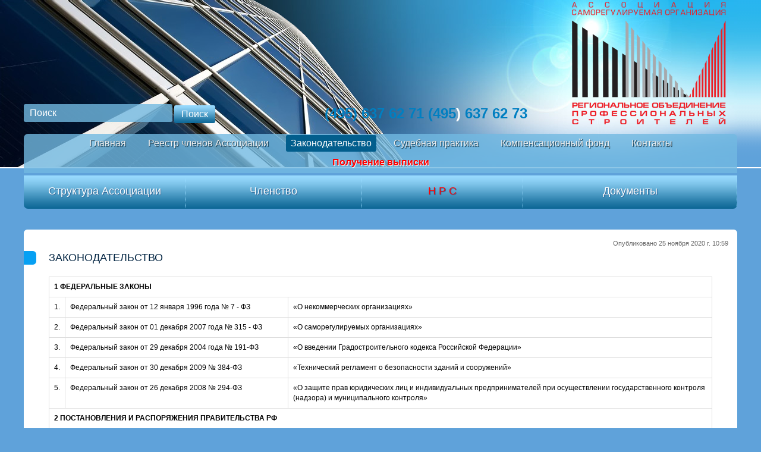

--- FILE ---
content_type: text/html; charset=UTF-8
request_url: https://odinsro-stroy.ru/law/
body_size: 6990
content:
<!DOCTYPE html>
<html lang="ru">
<head>
    <meta charset="utf-8">
    <meta name="viewport" content="width=device-width, initial-scale=1">
	<title>Законодательство - Ассоциация "Саморегулируемая организация  "Региональное объединение профессиональных строителей"</title>
	<meta name="description" content="" />
    <meta name="keywords" content=""/>
    <base href="https://odinsro-stroy.ru/" />
    
    <link href="https://cdn.jsdelivr.net/npm/bootstrap@5.3.0/dist/css/bootstrap.min.css" rel="stylesheet" integrity="sha384-9ndCyUaIbzAi2FUVXJi0CjmCapSmO7SnpJef0486qhLnuZ2cdeRhO02iuK6FUUVM" crossorigin="anonymous">
    
    <meta name="google-site-verification" content="BdfHnQlsuwBkkGI8kcbDXMQCbcccHxvcP3lRM1Am_zg"  />

    <link type='text/css' href='/form/style_form.css' rel='stylesheet'  />
	<link href="/main.css" type="text/css" rel="stylesheet" />

	
	<script type="text/javascript" src="/js/jquery-1.7.2.min.js"></script>
	<script type="text/javascript" src="/js/scripts.js"></script>
	<script type="text/javascript" src="/js/facebox.js"></script>
<link rel="stylesheet" href="/assets/components/msearch2/css/web/default.css" type="text/css" />

<script type="text/javascript">
if (typeof mse2Config == "undefined") {mse2Config = {"cssUrl":"\/assets\/components\/msearch2\/css\/web\/","jsUrl":"\/assets\/components\/msearch2\/js\/web\/","actionUrl":"\/assets\/components\/msearch2\/action.php"};}
if (typeof mse2FormConfig == "undefined") {mse2FormConfig = {};}
mse2FormConfig["ac59a4aa142713259c6fb20b18fb80e8a11e73b0"] = {"autocomplete":"results","queryVar":"query","minQuery":3,"pageId":620};
</script>
</head>
<body>

	<div id="maincontainer"><div id="header">
			<div id="header-left"> 
				<div id="header-left-r"> </div>
				<div id="header-left-r1"> </div>
				<div id="header-left-r2"></div>
                <div id="header-left-r3"></div>
			</div>

			<div id="header-bg"> </div>
				<div id="forheader">
						
				<div class="search-top">
                     <form data-key="ac59a4aa142713259c6fb20b18fb80e8a11e73b0" action="search/" method="get" class="well form-inline msearch2" id="mse2_form">
	<input type="text" class="form-control" name="query" placeholder="Поиск реестра" value="" />
	<button type="submit" class="btn btn-default">
		 Поиск
	</button>
</form>
                </div>		
						
				<h1 id="logo">
					<a href="/">
						<img src="userfiles/images/logo.png" alt="АССОЦИАЦИЯ СРО РОПС (Региональное Объединения профессиональных строителей)" />
					</a>
				</h1>
				                            
			    <div id="header-left-r4">
			        <p>
			            <script type="text/javascript">
                            var ie4 = false;
                            if(document.all) {
                                ie4 = true;
                            }
                            function setContent(name, value) {
                                var d;
                                if (ie4) {
                                    d = document.all[name];
                                } else {
                                    d = document.getElementById(name);
                                }
                                d.innerHTML = value;
                            }
                            
                            function getContent(name) {
                                var d;
                                if (ie4) {
                                    d = document.all[name];
                                } else {
                                    d = document.getElementById(name);
                                }
                                return d.innerHTML;
                            }
                            
                            function setColor(name, value) {
                                var d;
                                if (ie4) {
                                    d = document.all[name];
                                } else {
                                    d = document.getElementById(name);
                                }
                                d.style.color = value;
                            }
                            
                            function getColor(name) {
                                var d;
                                if (ie4) {
                                    d = document.all[name];
                                } else {
                                    d = document.getElementById(name);
                                }
                                return d.style.color;
                            }
                            
                            function animate(name, col) {
                                var value = getContent(name);
                                if (value.indexOf('<span') >= 0) { return; }
                                var length = 0;
                                var str = '';
                                var ch;
                                var token = '';
                                var htmltag = false;
                                for (i = 0; i < value.length; i++) {
                                    ch = value.substring(i, i+1);
                                    if (i < value.length - 1) { nextch = value.substring(i+1, i+2); } else { nextch = ' '; }
                                    token += ch;
                                    if (ch == '<' && '/aAbBpPhHiIoOuUlLtT'.indexOf(nextch) >= 0) { htmltag = true; }
                                    if (ch == '>' && htmltag) { htmltag = false; }
                                    if (!htmltag && ch.charCodeAt(0) > 30 && ch != ' ' && ch != '\n') {
                                        str += '<span id="' + name + '_' + length + '">' + token + '</span>';
                                        token = '';
                                        length++;
                                    }
                                }
                                setContent(name, str);
                                command = 'animateloop(\'' + name + '\', ' + length + ', 0, 1, \'' + col + '\')';
                                setTimeout(command , 100);
                            }
                            
                            function animateloop(name, length, ind, delta, col) {
                                var next = ind + delta;
                                if (next >= length) { delta = delta * -1; next = ind + delta; }
                                if (next < 0) { delta = delta * -1; next = ind + delta; }
                                setColor(name + '_' + ind, getColor(name + '_' + next));
                                setColor(name + '_' + next, col);
                                command = 'animateloop(\'' + name + '\', ' + length + ', ' + next + ', ' + delta + ', \'' + col + '\')';
                                setTimeout(command , 100);
                            }
                        </script>
                        <font color="#007fc1" size="5"><strong><span id="animate">(495) 637 62 71     (495) 637 62 73<br></span></strong> </font></p>
                        <p>
                            <script>
                                animate('animate', '#FFFFFF');
                            </script>
                        </p>
                    </div>
		        </div>
            </div>
	
    		<div id="container">
    			<div id="main">
            		<div id="mainnav" class="clearfix">
                        <ul><li class="first"><a href="https://odinsro-stroy.ru/" title="Главная" class="p-top">Главная </a></li>
<li><a href="https://reestr.nostroy.ru/reestr/clients/267/members" title="Реестр членов Ассоциации" >Реестр членов Ассоциации</a></li>
<li class="active"><a href="law/" title="Законодательство" class="p-top">Законодательство</a></li>
<li><a href="sudebnaya_praktika/" title="Судебная практика" class="p-top">Судебная практика</a></li>
<li><a href="kompensacionnyj_fond/" title="Компенсационный фонд" >Компенсационный фонд</a></li>
<li><a href="contacts/" title="Контакты" class="p-top">Контакты</a></li>
<li class="last"><a href="vipiska_reestr/" title="Получение выписки" >Получение выписки</a></li>
</ul>            
                    </div>

                    <div id="forsnav">
                        <table id="snav" cellspacing="0">
                            <tbody>
                                <tr>
                                    <td id="snav1">
                                        <h3>Структура Ассоциации</h3>
                                        <ul><li class="first"><a href="struktura_partnerstva/structure/" title="Общая структура Ассоциации" >Общая структура Ассоциации</a></li>
<li><a href="struktura_partnerstva/sobranie/" title="Общее собрание Ассоциации" >Общее собрание Ассоциации</a></li>
<li><a href="struktura_partnerstva/organ_upravlenija/" title="Совет Ассоциации" >Совет Ассоциации</a></li>
<li><a href="struktura_partnerstva/ispolnitelniy_organ/" title="Исполнительный орган" >Исполнительный орган</a></li>
<li><a href="struktura_partnerstva/organ_po_controlju/" title="Комитет по контролю" >Комитет по контролю</a></li>
<li class="last"><a href="struktura_partnerstva/disciplin_organ/" title="Дисциплинарный комитет" >Дисциплинарный комитет</a></li>
</ul>  
                                    </td>
                                    <td id="snav2">
                                        <h3>Членство</h3>
                                        <ul><li class="first"><a href="chlenstvo/docs/" title="Документы для вступления в Ассоциацию "СРО "РОПС"" >Документы для вступления в Ассоциацию "СРО "РОПС"</a></li>
<li><a href="chlenstvo/chlenstvo/" title="Документы для внесения изменений в реестр членов Ассоциации "СРО "РОПС"" >Документы для внесения изменений в реестр членов Ассоциации "СРО "РОПС"</a></li>
<li><a href="chlenstvo/vznosy/" title="Размеры взносов" >Размеры взносов</a></li>
<li class="last"><a href="chlenstvo/nrs/" title="НАЦИОНАЛЬНЫЙ РЕЕСТР СПЕЦИАЛИСТОВ" >НАЦИОНАЛЬНЫЙ РЕЕСТР СПЕЦИАЛИСТОВ</a></li>
</ul>  
                                    </td>
                                    <td id="snav3">
                                        <h3><a href="/chlenstvo/nrs/" class="bt1" title="НАЦИОНАЛЬНЫЙ РЕЕСТР СПЕЦИАЛИСТОВ">Н Р С</a></h3>
                                    </td>
                                    <td id="snav4">
                                        <h3>Документы</h3>
                                       <ul><li class="first"><a href="dokumentyi/reg_docs/" title="Регистрационные документы Ассоциации "СРО "РОПС"" >Регистрационные документы Ассоциации "СРО "РОПС"</a></li>
<li><a href="dokumentyi/ustav/" title="Устав Ассоциации" >Устав Ассоциации</a></li>
<li><a href="dokumentyi/polozheniya/" title="Положения" >Положения</a></li>
<li><a href="dokumentyi/pravila/" title="Правила" >Правила</a></li>
<li><a href="dokumentyi/bukhgalterskaya_otchetnost/" title="Бухгалтерский баланс и аудиторское заключение о бухгалтерской отчетности." >Бухгалтерский баланс и аудиторское заключение о бухгалтерской отчетности.</a></li>
<li><a href="dokumentyi/standarty/" title="Стандарты  НОСТРОЙ" >Стандарты  НОСТРОЙ</a></li>
<li class="last"><a href="dokumentyi/svod_dannie/" title="Сводные данные о результатах проведения специальной оценки условий труда" >Сводные данные о результатах проведения специальной оценки условий труда</a></li>
</ul>  
                                    </td>
                                </tr>
                            </tbody>
                        </table>
                    </div>
                <br />
                <div id="stroka"><marquee scrollamount="7" behavior="scroll" height="21"><div class="stroka"></div></marquee></div>


<div id="formaincontent">
    <div id="mc-top"><div id="mc-top-l"> </div></div>
    <div id="maincontent">
    
       <div class="pub-data">Опубликовано 25 ноября 2020 г. 10:59</div> 
    
        
        
     
    <h2>Законодательство</h2>
<table class="sud-tbl">
<tbody>
<tr><th colspan="3">1 ФЕДЕРАЛЬНЫЕ ЗАКОНЫ</th></tr>
<tr>
<td>1.</td>
<td width="375px">Федеральный закон от 12 января 1996 года № 7 - ФЗ</td>
<td>«О некоммерческих организациях»</td>
</tr>
<tr>
<td>2.</td>
<td>Федеральный закон от 01 декабря 2007 года № 315 - ФЗ</td>
<td>«О саморегулируемых организациях»</td>
</tr>
<tr>
<td>3.</td>
<td>Федеральный закон от 29 декабря 2004 года № 191-ФЗ</td>
<td>«О введении Градостроительного кодекса Российской Федерации»</td>
</tr>
<tr>
<td>4.</td>
<td>Федеральный закон от 30 декабря 2009 № 384-ФЗ</td>
<td>«Технический регламент о безопасности зданий и сооружений»</td>
</tr>
<tr>
<td>5.</td>
<td>Федеральный закон от 26 декабря 2008 № 294-ФЗ</td>
<td>«О защите прав юридических лиц и индивидуальных предпринимателей при осуществлении государственного контроля (надзора) и муниципального контроля»</td>
</tr>
<tr><th colspan="3">2 ПОСТАНОВЛЕНИЯ И РАСПОРЯЖЕНИЯ ПРАВИТЕЛЬСТВА РФ</th></tr>
<tr>
<td>1.</td>
<td>Постановление Правительства РФ от 11 мая 2017 года № 559</td>
<td>«О минимально необходимых требованиях к выдаче саморегулируемыми организациями свидетельств о допуске к работам на особо опасных и технически сложных объектах капитального строительства, оказывающим влияние на безопасность указанных объектов»</td>
</tr>
<tr>
<td>2.</td>
<td>Постановление Правительства РФ от 4 июля 2020 года № 985</td>
<td>«Об утверждении Перечня Национальных стандартов и сводов правил (частей таких стандартов и сводов правил), в результате применения которых на обязательной основе обеспечивается соблюдение требований федерального закона «технический регламент о безопасности зданий и сооружений»</td>
</tr>
<tr>
<td>3.</td>
<td>Постановление Правительства РФ от 19 апреля 2017 года № 469</td>
<td>«Об утверждении Правил размещения и (или) инвестирования средств компенсационного фонда возмещения вреда саморегулируемой организации в области инженерных изысканий, архитектурно-строительного проектирования, строительства, реконструкции, капитального ремонта объектов капитального строительства»</td>
</tr>
<tr>
<td>4.</td>
<td>Постановление Правительства РФ от 22 ноября 2012 года № 1202</td>
<td>«Об утверждении Положения о государственном надзоре за деятельностью саморегулируемых организаций»</td>
</tr>
<tr>
<td>5.</td>
<td>Постановление Правительства РФ от 27 июня 2020 года № 938</td>
<td>«Об утверждении Положения об отдельных условиях предоставления займов членам саморегулируемых организаций и порядке осуществления контроля за использованием средств, предоставленных по таким займам»</td>
</tr>
<tr><th colspan="3">3 ПРИКАЗЫ РОСТЕХНАДЗОРА</th></tr>
<tr>
<td>1.</td>
<td>Приказ РОСТЕХНАДЗОРА от 4 марта 2019 года № 86</td>
<td>«Об утверждении формы выписки из реестра членов саморегулируемой организации»</td>
</tr>
</tbody>
</table>
<hr /> 
    
    
         
        <div class="files ">
            <ul>
            
</ul>
<h3>Федеральные законы</h3>

<ul>

<li><a target="_blank" href="userfiles/docs/law/fz_148.doc">
ФЗ №148 О внесении изменений в Градостроительный кодекс Российской Федерации и отдельные законодательные акты Российской Федерации <span class="type-size">(<span class="type">DOC</span>,  325 Кб.)</span><br>
<span class="mini">11 июля 2008 г. 19:00</span>
</a></li>

<li><a target="_blank" href="userfiles/docs/240_fz.doc">
ФЗ №240 О внесении изменений в Градостроительный кодекс Российской Федерации и отдельные законодательные акты Российской Федерации <span class="type-size">(<span class="type">DOC</span>,  223 Кб.)</span><br>
<span class="mini">19 июля 2010 г. 19:00</span>
</a></li>

<li><a target="_blank" href="userfiles/docs/law/315fz.docx">
ФЗ №315 О саморегулируемых организациях  <span class="type-size">(<span class="type">DOC</span>,  58 Кб.)</span><br>
<span class="mini">23 ноября 2007 г. 19:00</span>
</a></li>

<li><a target="_blank" href="userfiles/docs/law/noncom_part.docx">
ФЗ №7 О некоммерческих организациях <span class="type-size">(<span class="type">DOC</span>,  114 Кб.)</span><br>
<span class="mini">12 января 1996 г. 19:00</span>
</a></li>

<li><a target="_blank" href="userfiles/docs/384_fz.doc">
ФЗ №384 Технический регламент о безопасности зданий и сооружений <span class="type-size">(<span class="type">DOC</span>,  201 Кб.)</span><br>
<span class="mini">30 декабря 2009 г. 19:00</span>
</a></li>

<li><a target="_blank" href="userfiles/docs/law/120.docx">
ФЗ №120 О внесении изменений в статью 55.21 Градостроительного кодекса РФ <span class="type-size">(<span class="type">DOC</span>,  16 Кб.)</span><br>
<span class="mini">20 июля 2012 г. 19:00</span>
</a></li>

<li><a target="_blank" href="userfiles/docs/law/133.docx">
ФЗ №133 О внесении изменений в отдельные законодательные акты .(часть - статья 24 О внесении изменений в Градостроительный кодекс РФ) <span class="type-size">(<span class="type">DOC</span>,  17 Кб.)</span><br>
<span class="mini"> 8 июля 2012 г. 19:00</span>
</a></li>

<li><a target="_blank" href="userfiles/docs/law/fz_372.rtf">
ФЗ №372 О внесении изменений в Градостроительный кодекс  Российской Федерации и отдельные законодательные акты Российской Федерации <span class="type-size">(<span class="type">DOC</span>,  1,089 Кб.)</span><br>
<span class="mini"> 4 июля 2016 г. 19:00</span>
</a></li>

<li><a target="_blank" href="userfiles/docs/law/grad-kod-2016.docx">
Градостроительный кодекс Российской Федерации (в ред. от 03.07.2016 г.) <span class="type-size">(<span class="type">DOC</span>,  398 Кб.)</span><br>
<span class="mini"> 4 июля 2016 г. 18:24</span>
</a></li>

</ul>
<h3>Другие нормативные документы</h3>

<ul>

<li><a target="_blank" href="userfiles/docs/law/post_prav_724.doc">
Об утверждении порядка ведения государственного реестра саморегулируемых организаций <span class="type-size">(<span class="type">DOC</span>,  55 Кб.)</span><br>
<span class="mini">29 сентября 2008 г. 19:00</span>
</a></li>

<li><a target="_blank" href="userfiles/docs/law/48_postanovlenie.doc">
Постановление Правительства РФ № 48 от 03 февраля 2010 г. «О минимально необходимых требованиях к выдаче саморегулируемыми организациями свидетельств о допуске к работам на особо опасных, технически сложных и уникальных объектах капитального строительства, оказывающим влияние на безопасность указанных объектов» <span class="type-size">(<span class="type">DOC</span>,  51 Кб.)</span><br>
<span class="mini"> 3 февраля 2010 г. 15:30</span>
</a></li>

<li><a target="_blank" href="userfiles/docs/prikaz_724.doc">
Постановление Правительства РФ от 29 сентября 2008 г. № 724 «Об утверждении порядка ведения государственного реестра саморегулируемых организаций» <span class="type-size">(<span class="type">DOC</span>,  42 Кб.)</span><br>
<span class="mini">29 сентября 2008 г. 15:31</span>
</a></li>

<li><a target="_blank" href="userfiles/docs/law/prikaz_624_(zaregistrirovan_minustom_15_04_10).doc">
Приказ Минрегионразвития № 624 от 30 декабря 2009 г. <span class="type-size">(<span class="type">DOC</span>,  103 Кб.)</span><br>
<span class="mini">30 декабря 2009 г. 15:31</span>
</a></li>

<li><a target="_blank" href="userfiles/Prikaz_294.doc">
Приказ Минрегионразвития № 294 от 23 июня 2009 г. <span class="type-size">(<span class="type">DOC</span>,  31 Кб.)</span><br>
<span class="mini">23 июня 2009 г. 15:32</span>
</a></li>

<li><a target="_blank" href="userfiles/docs/1047_rasporyazh.doc">
Распоряжение Правительства РФ № 1047-р от 21.06 Перечень Обязательных национальных стандартов и сводов правил <span class="type-size">(<span class="type">DOC</span>,  59 Кб.)</span><br>
<span class="mini">21 июня 2010 г. 15:32</span>
</a></li>

<li><a target="_blank" href="userfiles/docs/pravitelstva_rf_207.doc">
Постановление Правительства рф № 207 от 24 марта 2011 г. О минимально необходимых требованиях к выдаче саморегулируемыми организациями свидетельств о допуске к работам на особо опасных и технически сложных объектах капитального строительства, оказывающим влияние на безопасность указанных объектов <span class="type-size">(<span class="type">DOC</span>,  136 Кб.)</span><br>
<span class="mini">24 марта 2011 г. 15:33</span>
</a></li>

<li><a target="_blank" href="userfiles/docs/Prikaz_356.doc">
Приказ от 5 июля 2011 г. N 356 об утверждении формы свидетельства о допуске к определенному виду или видам работ, которые оказывают влияние на безопасность объектов капитально строительства <span class="type-size">(<span class="type">DOC</span>,  45 Кб.)</span><br>
<span class="mini"> 5 июня 2011 г. 15:33</span>
</a></li>

<li><a target="_blank" href="userfiles/docs/postanovlenie_ot_30-07a-12.docx">
Постановление правительства от 30 июня 2012 г. № 670 о федеральном агентстве по строительству и жилищно-коммунальному хозяйству <span class="type-size">(<span class="type">DOC</span>,   Кб.)</span><br>
<span class="mini">30 июня 2012 г. 15:34</span>
</a></li>

<li><a target="_blank" href="userfiles/prikaz-min-803.docx">
Приказ Минрегионразвития РФ  № 803 от 31.12.2013 г. (требования к обеспечению СРО доступа к документам и информации, подлежащим обязательному размещению на официальных сайтах СРО) <span class="type-size">(<span class="type">DOC</span>,  21 Кб.)</span><br>
<span class="mini">25 июля 2014 г. 18:31</span>
</a></li>

              </ul>
        </div>
        
     
    </div>
</div>

                <div id="footer">		
                    <marquee  behavior="scroll" scrollamount="4"><font size="4pt" color="#F00FFF"><strong><font color="#FFFFFF">Телефоны: (495) 637 62 71, (495) 637 62 73, (985) 998 04 47, (916) 550 77 13</font></strong></font></marquee>
                    <p>
                        <!--LiveInternet counter-->
                        <script type="text/javascript">
                            document.write("<a href='https://www.liveinternet.ru/click' "+
                            "target=_blank><img src='//counter.yadro.ru/hit?t21.11;r"+
                            escape(document.referrer)+((typeof(screen)=="undefined")?"":
                            ";s"+screen.width+"*"+screen.height+"*"+(screen.colorDepth?
                            screen.colorDepth:screen.pixelDepth))+";u"+escape(document.URL)+
                            ";"+Math.random()+
                            "' alt='' title='LiveInternet: показано число просмотров за 24"+
                            " часа, посетителей за 24 часа и за сегодня' "+
                            "border='0' width='88' height='31'><\/a>")
                        </script>
                        <!--/LiveInternet-->
                        <!-- Yandex.Metrika counter -->
                        <script type="text/javascript" >
                            (function (d, w, c) {
                                (w[c] = w[c] || []).push(function() {
                                    try {
                                        w.yaCounter45382044 = new Ya.Metrika({
                                            id:45382044,
                                            clickmap:true,
                                            trackLinks:true,
                                            accurateTrackBounce:true,
                                            webvisor:true
                                        });
                                    } catch(e) { }
                                });
                        
                                var n = d.getElementsByTagName("script")[0],
                                    s = d.createElement("script"),
                                    f = function () { n.parentNode.insertBefore(s, n); };
                                s.type = "text/javascript";
                                s.async = true;
                                s.src = "https://mc.yandex.ru/metrika/watch.js";
                        
                                if (w.opera == "[object Opera]") {
                                    d.addEventListener("DOMContentLoaded", f, false);
                                } else { f(); }
                            })(document, window, "yandex_metrika_callbacks");
                        </script>
                        <noscript><div><img src="https://mc.yandex.ru/watch/45382044" style="position:absolute; left:-9999px;" alt="" /></div></noscript>
                        <!-- /Yandex.Metrika counter -->
                		© 2009-2026. Ассоциация "СРО «Региональное Объединение Профессиональных Строителей»   <span style="padding:0px 10px;"><a href="/contacts/"> Контактная информация</a></span></div>
                	</p>
                </div>	
            </div>	
		</div>
	</div>
	<script src="https://cdn.jsdelivr.net/npm/bootstrap@5.3.0/dist/js/bootstrap.bundle.min.js" integrity="sha384-geWF76RCwLtnZ8qwWowPQNguL3RmwHVBC9FhGdlKrxdiJJigb/j/68SIy3Te4Bkz" crossorigin="anonymous"></script>
						<script type="text/javascript">
						if(typeof jQuery == "undefined") {
document.write("<script src=\"/assets/components/msearch2/js/web/lib/jquery.min.js\" type=\"text/javascript\"><\/script>");
						}
						</script>
						
<script src="/assets/components/msearch2/js/web/default.js"></script>
</body>
</html>







--- FILE ---
content_type: text/css
request_url: https://odinsro-stroy.ru/form/style_form.css
body_size: 645
content:

div.overlay {
	background-image:url(images/white.png);
	width:600px;
	height:470px;		
	display:none;
	padding:55px;
}
div.overlay div.close {
	background-image:url(images/close.png);
	position:absolute;
	right:5px;
	top:5px;
	cursor:pointer;
	height:35px;
	width:35px;
}
body {
	padding:0px 0px;
	font-family:"Lucida Grande","Lucida Sans Unicode","bitstream vera sans","trebuchet ms",verdana;
}
#overlay {
	background-image:url(images/transparent.png);
	color:#efefef;
}
#overgoop {
	background-image:url(images/transparent.png);
	color:#efefef;
}
div.wrap {
	height:auto;
	overflow-y:auto;
}
.contact-title-form {color: #23B3B6; margin:0; padding:0 0 6px 12px; font-size: 1.2em; text-align:left;}
.contact-input {font-family:'Trebuchet MS', Verdana, Arial; float:left; padding:2px; margin:2px; background:#eee; border:1px solid #fff; width:300px;
}
.lableForm {
                text-align: right;
				clear:left; 
				display:block;
				padding-right:4px; 
			    font-size: 18px;
				font-family: "Times New Roman", Times, serif;
				
                }
        .inputForm {
                text-align: left;
				background-color:#F0F0F0;
				border: 0px;
				font-size: 18px;
				font-weight:bold;
				font-family: Arial, Helvetica, sans-serif;
				color: #1C5455;
                }
				.link {
font-family: Verdana, Arial, Helvetica, sans-serif;
font-size: 12px;

color: #B70004;
}
.warning_table_form {

  background: #F0F0F0;
 
	 border: outset 5px #666666;
	 
	 -moz-border-radius: 5px;

     -webkit-border-radius: 5px;
}

.warning_font_big_form {

font: Arial;
font-size: 30px;
color: #B70004;
}

.warning_font_form {
font-family:Verdana, Arial, Helvetica, sans-serif;
font-size: 13px;
color: #333;
padding-left: 50px;
padding-right: 25px;
padding-top: 15px;
}


--- FILE ---
content_type: text/css
request_url: https://odinsro-stroy.ru/main.css
body_size: 4693
content:
html, body, div, span, applet, object, h1, h2, h3, h4, h5, h6, p, a, img, strong, ol, ul, li, dl, dd, dt, form, label, input, #snav td  {
    margin: 0;
    padding: 0;
    border: 0;
    outline: 0;
    font-style: inherit;
    font-size: 100%;
    font-family: inherit;
    vertical-align: baseline;
    background: transparent;
}
html {
    min-height: 100%;
}
:focus {
    outline: 0;
}
ul {
    list-style: none;
}
body {
    padding: 0;
    margin: 0;
    font-family: Tahoma, Geneva, sans-serif;
    font-size: 9pt;
    color: #6c7a86;
    height: 100%;
    min-height: 100%;
    background: #5fa2da url(userfiles/images/bg.png) 0 100% repeat-x;
    line-height: 1;
	min-width: 960px;
}
img {
    border: 0;
}

a:link, a:visited {
    outline: none;
    text-decoration: none;
    color: #025E8D;
}
a:hover, a:active {
    text-decoration: underline;
}
.clear {
    clear: both;
    font-size: 0.3pt;
}
.clearfix:after {
	content: ".";
	display: block;
	clear: both;
	visibility: hidden;
	line-height: 0;
	height: 0;
}
.clearfix {
	display: inline-block;
}
html[xmlns] .clearfix {
	display: block;
}
* html .clearfix {
	height: 1%;
}
#maincontainer {
    background: url(userfiles/images/header.png) 0 0 repeat-x;
    position: relative;
}
#header {
    border-bottom: 2px solid #FFF;
    padding: 0 33px;
    position: relative;
    overflow: hidden;
    height: 283px;
}
#header-left {
    background: url(userfiles/images/header-left-l.jpg) 0 0 no-repeat;
    width: 691px;
    height: 283px;
    position: absolute;
    top: 0;
    left: 0;
    
	/*    overflow: hidden;*/
    z-index: 10;
}
#header-left-r {
    background: url(userfiles/images/header-left-r.jpg) 0 0 no-repeat;
    width: 108px;
    height: 201px;
    position: absolute;
    top: 83px;
    left: 425px;
}
#header-left-r1 {
    background: url(userfiles/images/header-left-r1.png) 0 0 no-repeat;
    width: 108px;
    height: 83px;
    position: absolute;
    top: 0;
    left: 425px;
}
#header-left-r2 {
    background: url(userfiles/images/header-left-r2.png) 0 0 no-repeat;
    width: 158px;
    height: 200px;
    position: absolute;
    top: 83px;
    left: 533px;
}
#header-bg {
    background: url(userfiles/images/bg1.png) 0 0 repeat-x;
    width: 70%;
    height: 283px;
    position: absolute;
    top: 0;
    left: 0;
}
#forheader {
    margin: 0 auto;
    position: relative;
    max-width: 1200px;
    height: 203px;
}
* html #forheader {
    width: 960px;
}
#logo {
    position: absolute;
    top: 0;
    right: 0;
    width: 933px;
    height: 283px;
    background: url(userfiles/images/headerlight.jpg) 0 0 no-repeat;
}
#logo a:link, #logo a:visited {
    position: absolute;
    top: 2px;
    right: 18px;
}
#logo img, #header-left-r1, #header-left-r2, #developer img {
    behavior: url("userfiles/js/iepngfix.htc");
}
#mainnav {
	background: rgba(114,186,225,.8);
	margin: -68px auto 2px;
	border-radius:7px 7px 0 0;
	text-align: center;
	font-family: Georgia, Georgia, serif;
	font-style: roman;
	font-size: 13pt;
    height: 66px;
    overflow: hidden;
    position: relative;
    z-index: 110;
}
* html #mainnav {
	background: url("userfiles/images/mainnav-ie.png") 100% -41px no-repeat;
}
#mainnav ul {
    margin: 0;
	padding: 0;
	text-align: center;
	font-family: arial;
}
* html #mainnav ul {
	background: url("userfiles/images/mainnav-ie.png") 0 0 no-repeat;
}
#mainnav li {
	line-height: normal;
	text-align: center;
	display:inline-block;
	margin:2px 8px; 
}
#mainnav a{
	color: #F0F0F0;
	padding: 5px 8px;
	border-radius: 3px;
	display: block;
	vertical-align: middle;
	font-size:16px;
	text-shadow: 1px 1px 1px #073047;
}

#mainnav a:hover, #mainnav a:active, #mainnav .selected a:link, #mainnav .active a {
	background: #025E8D;
	color: #FFF;
	text-shadow:none;
	text-decoration: none;
}
#mainnav .selected a:hover, #mainnav .selected a:active {
	text-decoration: none;
}
#container {
    padding: 0 33px;
    position: relative;
    z-index: 100;
}
.news-item{
	margin-bottom: 26px;
}
#main {
    max-width: 1200px;
    margin: 0 auto;
    position: relative;
}
* html #main {
    width: 960px;
}
#forsnav {
    color: #FFF;
	background: #9adbff;
background: -moz-linear-gradient(top,  #9adbff 0%, #91d4f8 11%, #7ec4ea 26%, #2379a6 82%, #0c6695 100%);
background: -webkit-gradient(linear, left top, left bottom, color-stop(0%,#9adbff), color-stop(11%,#91d4f8), color-stop(26%,#7ec4ea), color-stop(82%,#2379a6), color-stop(100%,#0c6695));
background: -webkit-linear-gradient(top,  #9adbff 0%,#91d4f8 11%,#7ec4ea 26%,#2379a6 82%,#0c6695 100%);
background: -o-linear-gradient(top,  #9adbff 0%,#91d4f8 11%,#7ec4ea 26%,#2379a6 82%,#0c6695 100%);
background: -ms-linear-gradient(top,  #9adbff 0%,#91d4f8 11%,#7ec4ea 26%,#2379a6 82%,#0c6695 100%);
background: linear-gradient(to bottom,  #9adbff 0%,#91d4f8 11%,#7ec4ea 26%,#2379a6 82%,#0c6695 100%);
filter: progid:DXImageTransform.Microsoft.gradient( startColorstr='#9adbff', endColorstr='#0c6695',GradientType=0 );
padding-bottom: 0px;
	border-radius: 0 0 7px 7px;
}
#maincontent .files ul{
	padding: 0 0 0 20px;
	list-style: decimal;
	margin:20px 0 0 0; 
}
#maincontent .files li, #maincontent ul.re-list li{
	padding: 0;
	background: none;
}
#maincontent ul.re-list li{
	position: relative;
}
#maincontent ul.re-list li.head{
	font-weight: bold;
}
.pl-m{
	position: absolute;
	top: 0px;
	cursor: pointer;
	left: -30px;
	width: 20px;
	text-align: center;
	list-style: 20px;
	height: 20px;
	border-radius: 3px;
	border: 1px solid #929292;
	background: #E3E3E3;
}
#maincontent .files h3{
	color: #000;
	margin-top: 20px;
}
.files li a{
	display:inline-block;
	padding:7px 0 0 56px;
	height: 47px;
	background: url(userfiles/images/icon_doc.gif) no-repeat top left;
}
.files li a.pdf, .files li a.PDF{
	background: url(userfiles/images/icon_pdf.gif) no-repeat top left;
}
.files li a.xls, .files li a.xlsx{
	background: url(userfiles/images/icon_xls.png) no-repeat top left;
}
.files.hideul ul{
	display: none;
}
.files.hideul h3{
	cursor: pointer;
	text-decoration: underline;
}
.files.hideul h3:hover{
	text-decoration: none;
}


.files a .mini{
	font-size: 11px;
	display: block;
	padding: 5px 0 0 0;
	color: #ACACAC;
}
#maincontent ul.re-list{
	padding: 0;
	list-style: none;
	color: #444;
	margin: 0px;
}
#maincontent ul.pagination{
	text-align: center;
	padding: 0;
	margin-top: 30px;
}
#maincontent ul.pagination li{
	display: inline-block;
	padding: 0;
	margin: 0 5px;
	background: none;
}
#maincontent ul.pagination li.control{
	margin: 0 10px;
}
.content-item{
	display: none;
}
.table-r, .content-item table{
	table-layout: fixed;
    width: 100%;
	border-collapse: collapse;
}
.table-r, .table-r td, .content-item table, .content-item table td{
	border: 1px solid #929292;
}
.content-item table{
	margin-top: -1px;
}
.table-r, .table-r td{
	text-align: center;
}
.table-r td, .content-item table td{
	padding: 5px;
}
.content-item table td{
	vertical-align: top;
}
.content-item table tr td:first-child{
	width: 38px;
}
.table-r .t1{
	width: 20px;
}
.table-r .t2{
	width: 37px;
	font-weight: bold;
}
.table-r .t3, .table-r .t4, .table-r .t7{
	width: 257px;
}
.table-r .t5{
	width: 170px;
}
.table-r .t6 {
	width: 70px;
}
#snav {
    vertical-align: top;
    border-collapse: collapse;
    position: relative;
    width: 100%;
}
#snav td {
    vertical-align: top;
    padding: 0px 12px 18px;
    background: url(userfiles/images/dotted.gif) 100% 0 repeat-y;
}
#snav h3 {
    color: #fff;
    font-weight: normal;
    font-size: 13.5pt;
    margin: 15px 10px 0;
    height: 23px;
    line-height: 23px;
    position: relative;
	text-shadow: 1px 1px 1px #2e6294;
	cursor: pointer;
	text-align: center;
}
#snav #snav1 {
    width: 22%;
}
#snav #snav2 {
    width: 24%;
}
#snav #snav3 {
    width: 22%;
}
#snav #snav4 {
    width: 29%;
}
#snav .selected {
    color: #2e6294;
}
#snav td{
	position: relative;
}
#snav ul {
    padding: 15px 15px 7px;
	background: #fff;
	color: #444;
	position: absolute;
	top: 40px;
	display: none;
	left: 20px;
	right: 20px;
	border-radius: 3px;
	border: 1px solid #DFDFDF;
	z-index: 5;
}
#snav td:hover ul{
	display: block;
}
#snav ul a{
	color: #444;
}
#snav ul li {
	float: none;
    line-height: 1.2;
    padding: 0 0 3px 15px;
    width: auto;
    text-indent: -15px;
	margin-bottom: 5px;
}
#snav ul li:before{
	content: "— ";
	display: inline;
}
#snav .active a:link, #snav .active a:visited {
    color: #2e6294;
	text-decoration: underline;
}
#snav .selected a:hover, #snav .selected a:active {
    text-decoration: none;
}
#snav-bottom {
    height: 29px;
    background: url(userfiles/images/forsnav.png) 100% 0 no-repeat;
    margin: 0 0 0 6px;
    position: relative;
}
#snav-bottom-l {
    height: 29px;
    width: 6px;
    background: url(userfiles/images/forsnav.png) 0 100% no-repeat;
    position: absolute;
    top: 0;
    left: -6px;
}
#formaincontent {
	margin: 0 auto;
	position: relative;
}
.pub-data{
	position: absolute;
	right: 15px;
	top: 10px;
	font-size: 11px;
	color: #686868;
}
#mc-top {
    height: 6px;
    background: url(userfiles/images/formctop.png) 100% 0 no-repeat;
    margin: 0 0 0 6px;
    position: relative;
}
#mc-top-l {
    height: 6px;
    width: 6px;
    background: url(userfiles/images/formctop.png) 0 -6px no-repeat;
    position: absolute;
    top: 0;
    left: -6px;
}
#mc-bottom {
    height: 6px;
    background: url(userfiles/images/formcbottom.png) 100% 100% no-repeat;
    margin: 0 0 0 6px;
    position: relative;
}
#mc-bottom-l {
    height: 6px;
    width: 6px;
    background: url(userfiles/images/formcbottom.png) 0 0 no-repeat;
    position: absolute;
    top: 0;
    left: -6px;
}
#maincontent {
	background: #FFF;
    padding: 30px 42px;
    position: relative;
	min-height: 300px;
    line-height: 1.4;
	color: #000;
}
* html #maincontent {
    height: 1px;
}
#maincontent p {
    line-height: 1.4;
    padding: 0 0 10px;
	color: #000;
}
#maincontent dl {
    padding: 0 0 15px;
}
#maincontent dt {
    font-style: italic;
    padding: 0 0 5px 0;
}
#maincontent dd {
    padding: 0 0 15px 20px;
}
#maincontent ul {
    padding: 0 0 10px;
}
#maincontent .sitemap ul{
	padding:0 0 0 40px;
	margin: 10px 0;
}
.sitemap > ul > li > a{
	font-size: 16px;
}
#maincontent .sitemap ul li{
	background: none;
	padding: 0;
}
#maincontent .sitemap ul li:before{
	content: "— ";
}
#maincontent ul li {
    padding: 0 0 0 10px;
    margin: 0 0 5px 0;
    background: url(userfiles/images/dot.gif) 2px 7px no-repeat;
}
#maincontent ol {
    padding: 0 0 10px;
    margin: 0 0 0 25px;
}
#maincontent ol li {
    margin: 0 0 5px 0;
}
#maincontent h2 {
    color: #002341;
    text-transform: uppercase;
    font-size: 13.5pt;
    font-weight: normal;
    margin: 0 0 20px -42px;
    padding: 0 0 0 42px;
    background: url(userfiles/images/forhb.gif) 0 0 no-repeat;
    min-height: 23px;
    line-height: 23px;
    position: relative;
}
* html #maincontent h2 {
    height: 23px;
}
#maincontent h3 {
    font-size: 12pt;
    padding: 0 0 10px 0;
}
#maincontent h4 {
    font-size: 11pt;
    padding: 5px 0 15px 0;
}
#maincontent h5 {
    font-size: 10pt;
    padding: 3 0 12px 0;
}
#maincontent h6 {
    font-size: 9pt;
    padding: 2 0 10px 0;
}
#footer {
	/*color: #83a5c2;*/
    color: #CCC;
	margin: 44px auto 0;
    font-size: 7.5pt;
    height: 55px;
    position: relative;
}
#footer p {
	padding: 0 0 2px;
}
#footer a:link, #footer a:visited {
    color: #CCC;
}
#developer {
    position: absolute;
    top: 0;
    right: 0;
}
#maincontent .docslist li {
    padding: 0;
    background: url(none);
}
#maincontent .docslist li a:link span, #maincontent .docslist li a:visited span {
    display: block;
    padding: 8px 0 0;
}
#maincontent .docslist li a:hover span, #maincontent .docslist li a:active span {
    text-decoration: underline;
}
#maincontent .docslist li img {
    float: left;
    padding: 0 7px 5px 0;
}
#maincontent .docslist li em {
    display: block;
    font-style: normal;
}
.docslist li:after {
	content: ".";
	display: block;
	clear: both;
	visibility: hidden;
	line-height: 0;
	height: 0;
}
.docslist li {
	display: inline-block;
}
html[xmlns] .docslist li {
	display: block;
}
* html .docslist li {
	height: 1%;
}
.qstn {
    border-left: 1px solid #5fa2da;
    padding: 0 0 0 20px;
    margin: 0 0 20px;
    font-style: italic;
}
.fsv:link, .fsv:visited {
	display: block;
	width: 200px;
	text-align: center;
	margin: 10px 0 10px;
}
.fsv:hover, .fsv:active {
	text-decoration: none;
}
.fsv:link em, .fsv:visited em {
	display: block;
	font-style: italic;
	padding: 5px 0 0 0;
}
.fsv:hover em, .fsv:active em {
	text-decoration: underline;
}

/* For facebox */
#facebox .b {
	background:url(userfiles/images/facebox/b.png);
}
#facebox .tl {
	background:url(userfiles/images/facebox/tl.png);
}
#facebox .tr {
	background:url(userfiles/images/facebox/tr.png);
}
#facebox .bl {
	background:url(userfiles/images/facebox/bl.png);
}
#facebox .br {
	background:url(userfiles/images/facebox/br.png);
}
#facebox {
	position: absolute;
	top: 0;
	left: 0;
	z-index: 1000;
	text-align: left;
}
#facebox .popup {
	position: relative;
}
#facebox table {
	border-collapse: collapse;
}
#facebox td {
	border-bottom: 0;
	padding: 0;
}
#facebox .body {
	padding: 10px;
	background: #fff;
	width: 370px;
}
#facebox .loading {
	text-align: center;
}
#facebox .image {
	text-align: center;
}
#facebox img {
	border: 0;
	margin: 0;
}
#facebox .footer {
	border-top: 1px solid #DDDDDD;
	padding-top: 5px;
	margin-top: 10px;
	text-align: right;
}
#facebox .tl, #facebox .tr, #facebox .bl, #facebox .br {
	height: 10px;
	width: 10px;
	overflow: hidden;
	padding: 0;
}
#facebox_overlay {
	position: fixed;
	top: 0px;
	left: 0px;
	height:100%;
	width:100%;
}
.facebox_hide {
	z-index:-100;
}
.facebox_overlayBG {
	background-color: #333;
	z-index: 999;
}
* html #facebox_overlay { /* ie6 hack */
	position: absolute;
	height: expression(document.body.scrollHeight > document.body.offsetHeight ? document.body.scrollHeight : document.body.offsetHeight + 'px');
}
#header-left-r4 {
    left: 506px;
    position: absolute;
    top: 179px;
	overflow: visible !important;
    z-index:17;
}


/*Credits: Dynamic Drive CSS Library */
/*URL: http://www.dynamicdrive.com/style/ */
.feedbackform{
padding: 5px;
}

div.fieldwrapper{ 
width: 550px; 
overflow: hidden;
padding: 5px 0;
}

div.fieldwrapper label.styled{ 
float: left;
width: 150px; 
text-transform: uppercase;
border-bottom: 1px solid red;
margin-right: 15px; 
}

div.fieldwrapper div.thefield{ 
float: left;
margin-bottom: 10px; 
}

div.fieldwrapper div.thefield input[type="text"]{ 
width: 250px;
}

div.fieldwrapper div.thefield textarea{ 
width: 300px;
height: 150px;
}

div.buttonsdiv{ 
margin-top: 5px;
} 

div.buttonsdiv input{ 
width: 80px;
background: #e1dfe0;
}


.stroka a 
{font-family: Arial; font-size:21px; font-weight:bold; color:#FFFFFF; text-decoration:none;}
#stroka a:hover
{font-family: Arial; font-size:21px; font-weight:bold; color:red; text-decoration: none; cursor:help;}


#maincontent .cubs{
	position:relative;
	width:1096px;
	font-family:Arial, Helvetica, sans-serif;
	color:#000;
	padding-bottom:140px;
}
#maincontent .cubs a:hover{
	text-decoration:underline;
}
#maincontent  .cubs p{
	font-size:15px;
	line-height:normal;
	margin-bottom:10px;
}
#maincontent .cubs p.h2{
	font-size:21px;
}
#maincontent .cub1{
	position:absolute;
	text-align:center;
	top:40px;
	left:481px;
	width:207px;
	color:#fff;
}
#maincontent .cubs a{
	color: #000;
}
#maincontent .cub1 a, #maincontent .cub1 p{
	color:#fff;
}
#maincontent .cub2{
	position:absolute;
	text-align:center;
	top:256px;
	left:309px;
	width:207px;
}
#maincontent .cub3{
	position:absolute;
	text-align:center;
	top:256px;
	left:644px;
	width:207px;
}
.cub4, .cub5, .cub6, .cub7{
	position: absolute;
	color:#FFF;
	top:564px;
	width:200px;
	text-align:center;
}
#maincontent .cub4 a, #maincontent .cub5 a, #maincontent .cub6 a, #maincontent .cub7 a, #maincontent .cub6 p, #maincontent .cub7 p{
	color:#fff;
}
.cub4{
	left:20px;
}
.cub5{
	left:301px;
}
.cub6{
	left:580px;
}
.cub7{
	left:854px;
}
.subcub{
	position:absolute;
	border:1px solid #000;
	border-radius:18px;
	padding:20px;
	text-align:left;
	line-height:normal;
	color:#000;
	display:none;
}

.cub2 .subcub{
	left:-280px;
	top:-30px;
	font-size:13px;
}

.cub4 .subcub, .cub5 .subcub, .cub6 .subcub, .cub7 .subcub{
	width:206px;
	left:-24px;
	top:100px;
	min-height:100px;
}

.cub7 .subcub{
	font-size:11px;
	padding:10px;
	width:240px;
	min-height:120px;
}
#maincontent .style1 {
	color: #FF0000;
	font-weight: bold;
}
#maincontent .style1 {color: #000000}
#maincontent .style2 {color: #FF0000; }
#maincontent .style3 {color: #0000FF; }
#maincontent .style4 {color: #000000; font-weight: bold; }
#maincontent .style5 {font-style: italic}
.hide {
  display: none;
}

.search-top{
	position: absolute;
	z-index: 12;
	top: 175px;
	left: 0px;
}
.search{
	margin-bottom: 30px;
}
.search input, .search button, .search-top input, .search-top button{
	display: inline-block;
}
.search input[type=text], .search-top input[type=text]{
	border: 1px solid #929292;
	padding-left: 5px;
	line-height: 30px;
	height: 30px;
	width: 300px;
	background: #fff;
}
.search-top input[type=text]{
	width: 250px;
	border-radius: 3px;
	border: none;
	color: #fff;
	padding-left: 10px;
	background: rgba(114,186,225,.8);
}
.search-top ::-webkit-input-placeholder { /* WebKit browsers */
    color:    #fff;
}
.search-top :-moz-placeholder { /* Mozilla Firefox 4 to 18 */
    color:    #fff;
    opacity:  1;
}
.search-top ::-moz-placeholder { /* Mozilla Firefox 19+ */
    color:    #fff;
    opacity:  1;
}
.search-top :-ms-input-placeholder { /* Internet Explorer 10+ */
    color:    #fff;
}
.search button, .search-top button{
	cursor: pointer;
	height: 32px;
	padding: 0 12px;
}
.search-top button{
	border-radius: 3px;
	border: none;
	height: 30px;
	color: #fff;
	background: #9adbff;
background: -moz-linear-gradient(top, #9adbff 0%, #91d4f8 11%, #7ec4ea 26%, #2379a6 82%, #0c6695 100%);
background: -webkit-gradient(linear, left top, left bottom, color-stop(0%,#9adbff), color-stop(11%,#91d4f8), color-stop(26%,#7ec4ea), color-stop(82%,#2379a6), color-stop(100%,#0c6695));
background: -webkit-linear-gradient(top, #9adbff 0%,#91d4f8 11%,#7ec4ea 26%,#2379a6 82%,#0c6695 100%);
background: -o-linear-gradient(top, #9adbff 0%,#91d4f8 11%,#7ec4ea 26%,#2379a6 82%,#0c6695 100%);
background: -ms-linear-gradient(top, #9adbff 0%,#91d4f8 11%,#7ec4ea 26%,#2379a6 82%,#0c6695 100%);
background: linear-gradient(to bottom, #9adbff 0%,#91d4f8 11%,#7ec4ea 26%,#2379a6 82%,#0c6695 100%);
filter: progid:DXImageTransform.Microsoft.gradient( startColorstr='#9adbff', endColorstr='#0c6695',GradientType=0 );
}
.search-list .mse2-row{
	margin-bottom: 18px;
}
.search-list .mse2-row a{
	font-size: 15px;
}
.search-list .mse2-row a:hover{
	text-decoration: underline;
}
.search-list .mse2-row .title{
	font-size: 16px;
	margin-bottom: 7px;
}
.pagination{
	font-size: 14px;
}
.pagination li{
	display: inline;
	margin: 0 7px;
}
.pagination li.control{
	margin: 0 15px;
}
.pagination li a{
}
.pagination li a.active{
	color: #fd7318;
}

.btns {display: inline-block;
width: 100%;

  padding: 6px 12px;
  margin-bottom: 10px;
  font-size: 18px;
  font-weight: normal;
  line-height: 1.42857143;
  text-align: center;
  white-space: nowrap;
  vertical-align: middle;
  cursor: pointer;
  -webkit-user-select: none;
     -moz-user-select: none;
      -ms-user-select: none;
          user-select: none;
  background-image: none;
  border: 1px solid transparent;
  border-color: #ccc;
  border-radius: 4px;}
  .btns:focus,
.btns:active:focus,
.btns.active:focus {
  outline: thin dotted;
  outline: 5px auto -webkit-focus-ring-color;
  outline-offset: -2px;
}
.btns:hover,
.btns:focus {
  color: #333;
  text-decoration: none;
}
.btns:active,
.btns.active {
  background-image: none;
  outline: 0;
  -webkit-box-shadow: inset 0 3px 5px rgba(0, 0, 0, .125);
          box-shadow: inset 0 3px 5px rgba(0, 0, 0, .125);
}
.bt1 {color: red!important;}
.bt2 {color: #333!important;}
.bt2 span {display: block;font-size: 11px;}
.btNrs {color: red!important;font-size: 20px;}
#mainnav li.last a{color: red!important;text-shadow: 1px 1px 1px #fff;font-weight: bold;}
.sud-tbl {border: 1px solid #ddd;border-spacing: 0;border-collapse: collapse;width: 100%;}
.sud-tbl > tbody > tr > td, .sud-tbl > tbody > tr > th, .sud-tbl > thead > tr > td, .sud-tbl > thead > tr > th {
    padding: 8px;
    line-height: 1.42857143;
    vertical-align: top;
    border: 1px solid #ddd;
}

--- FILE ---
content_type: application/javascript
request_url: https://odinsro-stroy.ru/js/scripts.js
body_size: 969
content:
var d = document;
var winIE = (navigator.userAgent.indexOf("Opera")==-1 && (d.getElementById && d.documentElement.behaviorUrns)) ? true : false;

function min() {
	if(winIE && d.documentElement.clientWidth) {
		var bod = d.getElementsByTagName("body")[0].style;
		bod.width = (d.documentElement.clientWidth<960) ? "960px" : "100%";
		if(d.getElementById("forheader")) {
			var header = d.getElementById("forheader").style;
			var hd = d.documentElement.clientWidth - 66;
			header.width = (hd>1200) ? "1200px" : "100%";
		}
		if(d.getElementById("main")) {
			var main = d.getElementById("main").style;
			var hd = d.documentElement.clientWidth - 66;
			main.width = (hd>1200) ? "1200px" : "100%";
		}
	}
}

function mw() {
	min();
};		
window.onload = mw;
onresize = mw;

function showhide(n)
{
  if (document.getElementById('otd'+n).style.display=='inline')
    document.getElementById('otd'+n).style.display='none';
  else
    document.getElementById('otd'+n).style.display='inline';
  return false;
}

$(function(){
	if($('.subcub').length > 0){
		$('.cub2, .cub4, .cub5, .cub6, .cub7').hover(
			  function () {
				$(this).children('.subcub').stop().fadeToggle(200);
			  }
			);
		}
	$("#blinkingText").hide();
	setTimeout(function(){
		$("#blinkingText").show();
		setInterval(function(){
			$("#blinkingText").toggle();
		},500);
	},3000);
	
/*
  $("a[rel]").overlay(function(){
  	var wrap = this.getContent().find("div.wrap");
  	if (wrap.is(":empty")) {
  		wrap.load(this.getTrigger().attr("href"));
  	}
  });
 */ 
if($('.files').length > 0){
	$('.files li').each(function(){
		var file = $(this).find('a').attr('href');
		a = file.split('.');
		ext = a[a.length-1];
		//console.log(ext);
		$(this).find('.type').text(ext);
		$(this).find('a').addClass(ext);
	});
	
}
	if($('.content-item').length > 0){
		$('.content-item table, .content-item col, .content-item td').removeAttr('width');
		$('.content-item td').removeAttr('height');
	}
	$('.pl-m').click(function(){
		if($(this).text() == '+') {
			var uri = $(this).attr('rel');
			var com = $(this).parent().find('.content-item');
			$.ajax({
				url:uri,
				dataType: "html"
			}).done(function(html) {
			    //html = html.replace(/&nbsp;/g,'');
				com.html(html);
				
				$('.content-item table, .content-item col, .content-item td').removeAttr('width');
				$('.content-item td').removeAttr('height');
				com.slideToggle(300);
			});
			$(this).text('-');
		} else {
			$(this).text('+');
			$(this).parent().find('.content-item').slideToggle(300);
		}
		
	});
	$('.files.hideul h3').click(function(){
		$(this).next('ul').slideToggle(300);
	});
	$('.search-top input').attr('placeholder', 'Поиск');
	
});